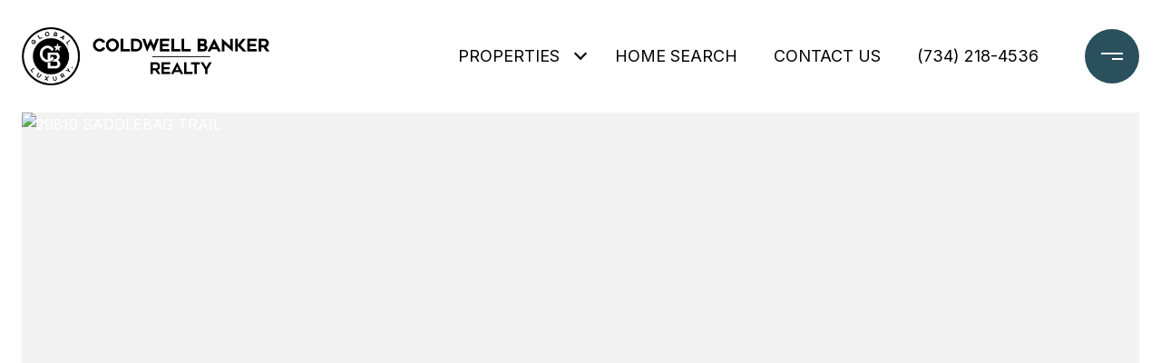

--- FILE ---
content_type: text/html; charset=utf-8
request_url: https://bss.luxurypresence.com/buttons/googleOneTap?companyId=f9c0c80b-06ff-4a48-aa78-7e1ac82508de&websiteId=cd8ec811-c6b2-48e1-b01b-050692c0fd3b&pageId=d8db131f-94b6-4308-aa47-603161ff3096&sourceUrl=https%3A%2F%2Fargeliavidal.com%2Fproperties%2F29810-saddlebag-trail-myakka-city-fl-34251-a4519589&pageMeta=%7B%22sourceResource%22%3A%22properties%22%2C%22pageElementId%22%3A%22199bebe2-7806-40ee-a2fa-d51600e7802b%22%2C%22pageQueryVariables%22%3A%7B%22property%22%3A%7B%22id%22%3A%22199bebe2-7806-40ee-a2fa-d51600e7802b%22%7D%2C%22properties%22%3A%7B%22relatedNeighborhoodPropertyId%22%3A%22199bebe2-7806-40ee-a2fa-d51600e7802b%22%2C%22sort%22%3A%22salesPrice%22%7D%2C%22neighborhood%22%3A%7B%7D%2C%22pressReleases%22%3A%7B%22propertyId%22%3A%22199bebe2-7806-40ee-a2fa-d51600e7802b%22%7D%7D%7D
body_size: 2866
content:
<style>
  html, body {margin: 0; padding: 0;}
</style>
<script src="https://accounts.google.com/gsi/client" async defer></script>
<script>
const parseURL = (url) => {
    const a = document.createElement('a');
    a.href = url;
    return a.origin;
}

const login = (token, provider, source)  => {
  const origin = (window.location != window.parent.location)
    ? parseURL(document.referrer)
    : window.location.origin;  
  const xhr = new XMLHttpRequest();
  xhr.responseType = 'json';
  xhr.onreadystatechange = function() {
    if (xhr.readyState === 4) {
      const response = xhr.response;
      const msg = {
        event: response.status,
        provider: provider,
        source: source,
        token: token
      }
      window.parent.postMessage(msg, origin);
    }
  }
  xhr.withCredentials = true;
  xhr.open('POST', `${origin}/api/v1/auth/login`, true);
  xhr.setRequestHeader("Content-Type", "application/json;charset=UTF-8");
  xhr.send(JSON.stringify({
    token,
    provider,
    source,
    websiteId: 'cd8ec811-c6b2-48e1-b01b-050692c0fd3b',
    companyId: 'f9c0c80b-06ff-4a48-aa78-7e1ac82508de',
    pageId: 'd8db131f-94b6-4308-aa47-603161ff3096',
    sourceUrl: 'https://argeliavidal.com/properties/29810-saddlebag-trail-myakka-city-fl-34251-a4519589',
    pageMeta: '{"sourceResource":"properties","pageElementId":"199bebe2-7806-40ee-a2fa-d51600e7802b","pageQueryVariables":{"property":{"id":"199bebe2-7806-40ee-a2fa-d51600e7802b"},"properties":{"relatedNeighborhoodPropertyId":"199bebe2-7806-40ee-a2fa-d51600e7802b","sort":"salesPrice"},"neighborhood":{},"pressReleases":{"propertyId":"199bebe2-7806-40ee-a2fa-d51600e7802b"}}}',
    utm: '',
    referrer: ''
  }));
}

function getExpirationCookie(expiresInMiliseconds) {
  const tomorrow  = new Date(Date.now() + expiresInMiliseconds); // The Date object returns today's timestamp
  return `argeliavidal.com-SID=true; expires=${tomorrow.toUTCString()}; path=/; Secure; SameSite=None`;
}

function handleCredentialResponse(response) {
  document.cookie = getExpirationCookie(24 * 60 * 60 * 1000); // 1 day
  login(response.credential, 'GOOGLE', 'GOOGLE_SIGN_ON');
}

function handleClose() {
  const msg = {
    event: 'cancel',
    provider: 'GOOGLE',
    source: 'GOOGLE_SIGN_ON'
  }
  const origin = (window.location != window.parent.location)
    ? parseURL(document.referrer)
    : window.location.origin;
  window.parent.postMessage(msg, origin);
  document.cookie = getExpirationCookie(2 * 60 * 60 * 1000); // 2 hours
}

</script>
<div id="g_id_onload"
  data-client_id="673515100752-7s6f6j0qab4skl22cjpp7eirb2rjmfcg.apps.googleusercontent.com"
  data-callback="handleCredentialResponse"
  data-intermediate_iframe_close_callback="handleClose"
  data-state_cookie_domain = "argeliavidal.com"
  data-allowed_parent_origin="https://argeliavidal.com"
  data-skip_prompt_cookie="argeliavidal.com-SID"
  data-cancel_on_tap_outside="false"
></div>